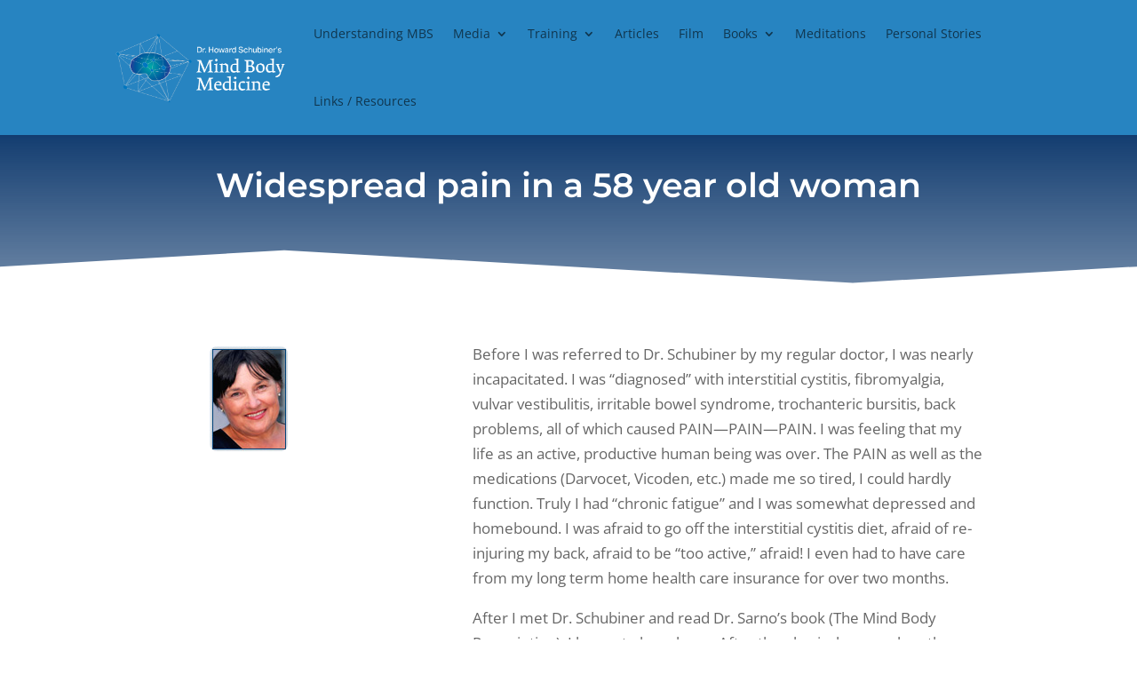

--- FILE ---
content_type: text/css
request_url: https://unlearnyourpain.com/wp-content/et-cache/587/et-core-unified-587.min.css?ver=1767874664
body_size: 82
content:
a:hover{text-decoration:underline}.et-cart-info{display:none}.pa-blog-image-1-1 .entry-featured-image-url{padding-top:100%;display:block}.pa-blog-image-1-1 .entry-featured-image-url img{position:absolute;height:100%;width:100%;top:0;left:0;right:0;bottom:0;object-fit:cover}#top-menu li li a{border-bottom:1px solid #184477}@media all and (min-width:981px) and (max-width:1300px){.et_header_style_left #et-top-navigation,.et_header_style_split #et-top-navigation{padding-left:275px!important}}.in-stock{display:none}.woocommerce-info{background-color:#02eae2!important}.woocommerce-info p{color:#000}.woocommerce-info a{color:#000}